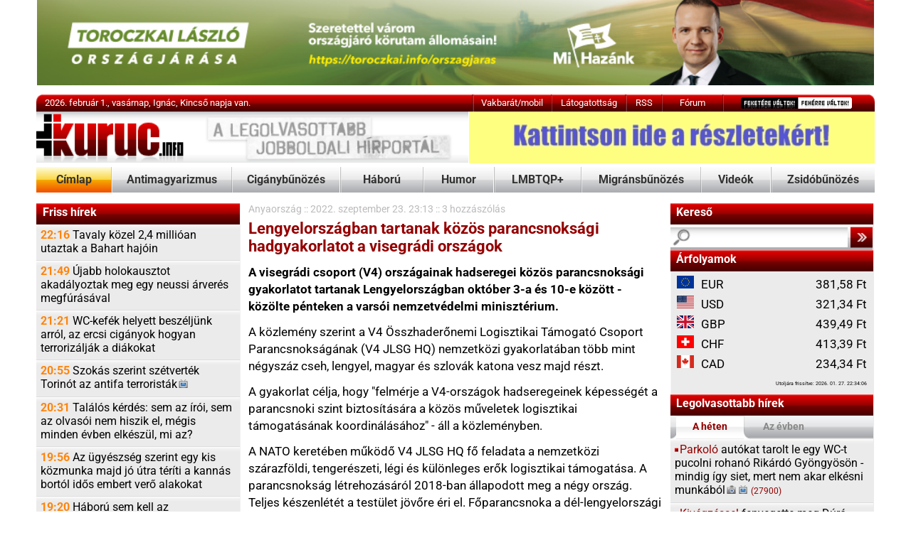

--- FILE ---
content_type: text/html; Charset=iso-8859-2
request_url: https://kuruc.info/r/2/249187/
body_size: 12671
content:
<!DOCTYPE html>
<html xmlns="http://www.w3.org/1999/xhtml" xmlns:og="http://opengraphprotocol.org/schema/" xmlns:fb="http://ogp.me/ns/fb#" xml:lang="hu" lang="hu">
<head>
<meta http-equiv="Content-Type" content="text/html; charset=iso-8859-2" />

<link href="/js/feher230807_1.css" rel="stylesheet" type="text/css" title="feher" />
<meta name="theme-color" content="#FFFFFF"/>

	<link rel="preload" href="/js/simplelightbox/simple-lightbox.css?1" as="style">
	
	
	<style type="text/css">@font-face {font-family:Roboto;font-style:normal;font-weight:400;src:url(/cf-fonts/s/roboto/5.0.11/vietnamese/400/normal.woff2);unicode-range:U+0102-0103,U+0110-0111,U+0128-0129,U+0168-0169,U+01A0-01A1,U+01AF-01B0,U+0300-0301,U+0303-0304,U+0308-0309,U+0323,U+0329,U+1EA0-1EF9,U+20AB;font-display:swap;}@font-face {font-family:Roboto;font-style:normal;font-weight:400;src:url(/cf-fonts/s/roboto/5.0.11/greek-ext/400/normal.woff2);unicode-range:U+1F00-1FFF;font-display:swap;}@font-face {font-family:Roboto;font-style:normal;font-weight:400;src:url(/cf-fonts/s/roboto/5.0.11/cyrillic/400/normal.woff2);unicode-range:U+0301,U+0400-045F,U+0490-0491,U+04B0-04B1,U+2116;font-display:swap;}@font-face {font-family:Roboto;font-style:normal;font-weight:400;src:url(/cf-fonts/s/roboto/5.0.11/latin/400/normal.woff2);unicode-range:U+0000-00FF,U+0131,U+0152-0153,U+02BB-02BC,U+02C6,U+02DA,U+02DC,U+0304,U+0308,U+0329,U+2000-206F,U+2074,U+20AC,U+2122,U+2191,U+2193,U+2212,U+2215,U+FEFF,U+FFFD;font-display:swap;}@font-face {font-family:Roboto;font-style:normal;font-weight:400;src:url(/cf-fonts/s/roboto/5.0.11/greek/400/normal.woff2);unicode-range:U+0370-03FF;font-display:swap;}@font-face {font-family:Roboto;font-style:normal;font-weight:400;src:url(/cf-fonts/s/roboto/5.0.11/latin-ext/400/normal.woff2);unicode-range:U+0100-02AF,U+0304,U+0308,U+0329,U+1E00-1E9F,U+1EF2-1EFF,U+2020,U+20A0-20AB,U+20AD-20CF,U+2113,U+2C60-2C7F,U+A720-A7FF;font-display:swap;}@font-face {font-family:Roboto;font-style:normal;font-weight:400;src:url(/cf-fonts/s/roboto/5.0.11/cyrillic-ext/400/normal.woff2);unicode-range:U+0460-052F,U+1C80-1C88,U+20B4,U+2DE0-2DFF,U+A640-A69F,U+FE2E-FE2F;font-display:swap;}@font-face {font-family:Roboto;font-style:normal;font-weight:700;src:url(/cf-fonts/s/roboto/5.0.11/latin-ext/700/normal.woff2);unicode-range:U+0100-02AF,U+0304,U+0308,U+0329,U+1E00-1E9F,U+1EF2-1EFF,U+2020,U+20A0-20AB,U+20AD-20CF,U+2113,U+2C60-2C7F,U+A720-A7FF;font-display:swap;}@font-face {font-family:Roboto;font-style:normal;font-weight:700;src:url(/cf-fonts/s/roboto/5.0.11/cyrillic-ext/700/normal.woff2);unicode-range:U+0460-052F,U+1C80-1C88,U+20B4,U+2DE0-2DFF,U+A640-A69F,U+FE2E-FE2F;font-display:swap;}@font-face {font-family:Roboto;font-style:normal;font-weight:700;src:url(/cf-fonts/s/roboto/5.0.11/cyrillic/700/normal.woff2);unicode-range:U+0301,U+0400-045F,U+0490-0491,U+04B0-04B1,U+2116;font-display:swap;}@font-face {font-family:Roboto;font-style:normal;font-weight:700;src:url(/cf-fonts/s/roboto/5.0.11/latin/700/normal.woff2);unicode-range:U+0000-00FF,U+0131,U+0152-0153,U+02BB-02BC,U+02C6,U+02DA,U+02DC,U+0304,U+0308,U+0329,U+2000-206F,U+2074,U+20AC,U+2122,U+2191,U+2193,U+2212,U+2215,U+FEFF,U+FFFD;font-display:swap;}@font-face {font-family:Roboto;font-style:normal;font-weight:700;src:url(/cf-fonts/s/roboto/5.0.11/greek-ext/700/normal.woff2);unicode-range:U+1F00-1FFF;font-display:swap;}@font-face {font-family:Roboto;font-style:normal;font-weight:700;src:url(/cf-fonts/s/roboto/5.0.11/vietnamese/700/normal.woff2);unicode-range:U+0102-0103,U+0110-0111,U+0128-0129,U+0168-0169,U+01A0-01A1,U+01AF-01B0,U+0300-0301,U+0303-0304,U+0308-0309,U+0323,U+0329,U+1EA0-1EF9,U+20AB;font-display:swap;}@font-face {font-family:Roboto;font-style:normal;font-weight:700;src:url(/cf-fonts/s/roboto/5.0.11/greek/700/normal.woff2);unicode-range:U+0370-03FF;font-display:swap;}@font-face {font-family:Roboto;font-style:italic;font-weight:400;src:url(/cf-fonts/s/roboto/5.0.11/cyrillic/400/italic.woff2);unicode-range:U+0301,U+0400-045F,U+0490-0491,U+04B0-04B1,U+2116;font-display:swap;}@font-face {font-family:Roboto;font-style:italic;font-weight:400;src:url(/cf-fonts/s/roboto/5.0.11/cyrillic-ext/400/italic.woff2);unicode-range:U+0460-052F,U+1C80-1C88,U+20B4,U+2DE0-2DFF,U+A640-A69F,U+FE2E-FE2F;font-display:swap;}@font-face {font-family:Roboto;font-style:italic;font-weight:400;src:url(/cf-fonts/s/roboto/5.0.11/latin/400/italic.woff2);unicode-range:U+0000-00FF,U+0131,U+0152-0153,U+02BB-02BC,U+02C6,U+02DA,U+02DC,U+0304,U+0308,U+0329,U+2000-206F,U+2074,U+20AC,U+2122,U+2191,U+2193,U+2212,U+2215,U+FEFF,U+FFFD;font-display:swap;}@font-face {font-family:Roboto;font-style:italic;font-weight:400;src:url(/cf-fonts/s/roboto/5.0.11/greek-ext/400/italic.woff2);unicode-range:U+1F00-1FFF;font-display:swap;}@font-face {font-family:Roboto;font-style:italic;font-weight:400;src:url(/cf-fonts/s/roboto/5.0.11/latin-ext/400/italic.woff2);unicode-range:U+0100-02AF,U+0304,U+0308,U+0329,U+1E00-1E9F,U+1EF2-1EFF,U+2020,U+20A0-20AB,U+20AD-20CF,U+2113,U+2C60-2C7F,U+A720-A7FF;font-display:swap;}@font-face {font-family:Roboto;font-style:italic;font-weight:400;src:url(/cf-fonts/s/roboto/5.0.11/greek/400/italic.woff2);unicode-range:U+0370-03FF;font-display:swap;}@font-face {font-family:Roboto;font-style:italic;font-weight:400;src:url(/cf-fonts/s/roboto/5.0.11/vietnamese/400/italic.woff2);unicode-range:U+0102-0103,U+0110-0111,U+0128-0129,U+0168-0169,U+01A0-01A1,U+01AF-01B0,U+0300-0301,U+0303-0304,U+0308-0309,U+0323,U+0329,U+1EA0-1EF9,U+20AB;font-display:swap;}@font-face {font-family:Roboto;font-style:italic;font-weight:700;src:url(/cf-fonts/s/roboto/5.0.11/cyrillic/700/italic.woff2);unicode-range:U+0301,U+0400-045F,U+0490-0491,U+04B0-04B1,U+2116;font-display:swap;}@font-face {font-family:Roboto;font-style:italic;font-weight:700;src:url(/cf-fonts/s/roboto/5.0.11/latin-ext/700/italic.woff2);unicode-range:U+0100-02AF,U+0304,U+0308,U+0329,U+1E00-1E9F,U+1EF2-1EFF,U+2020,U+20A0-20AB,U+20AD-20CF,U+2113,U+2C60-2C7F,U+A720-A7FF;font-display:swap;}@font-face {font-family:Roboto;font-style:italic;font-weight:700;src:url(/cf-fonts/s/roboto/5.0.11/vietnamese/700/italic.woff2);unicode-range:U+0102-0103,U+0110-0111,U+0128-0129,U+0168-0169,U+01A0-01A1,U+01AF-01B0,U+0300-0301,U+0303-0304,U+0308-0309,U+0323,U+0329,U+1EA0-1EF9,U+20AB;font-display:swap;}@font-face {font-family:Roboto;font-style:italic;font-weight:700;src:url(/cf-fonts/s/roboto/5.0.11/latin/700/italic.woff2);unicode-range:U+0000-00FF,U+0131,U+0152-0153,U+02BB-02BC,U+02C6,U+02DA,U+02DC,U+0304,U+0308,U+0329,U+2000-206F,U+2074,U+20AC,U+2122,U+2191,U+2193,U+2212,U+2215,U+FEFF,U+FFFD;font-display:swap;}@font-face {font-family:Roboto;font-style:italic;font-weight:700;src:url(/cf-fonts/s/roboto/5.0.11/cyrillic-ext/700/italic.woff2);unicode-range:U+0460-052F,U+1C80-1C88,U+20B4,U+2DE0-2DFF,U+A640-A69F,U+FE2E-FE2F;font-display:swap;}@font-face {font-family:Roboto;font-style:italic;font-weight:700;src:url(/cf-fonts/s/roboto/5.0.11/greek/700/italic.woff2);unicode-range:U+0370-03FF;font-display:swap;}@font-face {font-family:Roboto;font-style:italic;font-weight:700;src:url(/cf-fonts/s/roboto/5.0.11/greek-ext/700/italic.woff2);unicode-range:U+1F00-1FFF;font-display:swap;}</style>
	<link rel="preload" href="/js/simplelightbox/simple-lightbox.css?1" as="style">
	<style type="text/css" media="all">@import "/js/simplelightbox/simple-lightbox.css?1";</style>
<!--[if IE]>
<link href="/js/ie0516.css" rel="stylesheet" type="text/css" />
<![endif]-->
<title>Kuruc.info - Lengyelorsz&#225;gban tartanak k&#246;z&#246;s parancsnoks&#225;gi hadgyakorlatot a visegr&#225;di orsz&#225;gok</title>

<script src="https://cdnjs.cloudflare.com/ajax/libs/jquery/3.6.0/jquery.min.js" type="99abea51b02355e5ef719890-text/javascript"></script>
<script src="https://cdn.jsdelivr.net/npm/easy-speech/dist/EasySpeech.iife.js" type="99abea51b02355e5ef719890-text/javascript"></script>
<script src="/js/simplelightbox/simple-lightbox.jquery.js?1" type="99abea51b02355e5ef719890-text/javascript"></script>
<script async src="/js/head170722.js" type="99abea51b02355e5ef719890-text/javascript"></script>
<script id="dsq-count-scr" src="/js/disquscount.js" async type="99abea51b02355e5ef719890-text/javascript"></script>
<style type="text/css">
@media screen and (min-width: 1200px) {
  body {
    zoom: 120%;
  }
  .ad12356 iframe {
    transform: scale(1.2);
    -moz-transform: scale(1.0);
    -moz-transform-origin: 0 0;
  }
}
@media screen and (min-width: 1600px) {
  body {
    zoom: 140%;
  }
  .ad12356 iframe {
    transform: scale(1.4);
    -moz-transform: scale(1.0);
    -moz-transform-origin: 0 0;
  }
}
@-moz-document url-prefix() {
    .alcikktext {font-size:11.84px; line-height: 19px }
}
</style>
	
<script data-cfasync="false" src="/js/js160524.js" type="text/javascript"></script>
<meta name="twitter:card" content="summary_large_image">
<meta name="twitter:site" content="@Kurucinfo2">

<meta name="title" content=" - Lengyelorsz&#225;gban tartanak k&#246;z&#246;s parancsnoks&#225;gi hadgyakorlatot a visegr&#225;di orsz&#225;gok" />

<link rel="shortcut icon" href="/js/Kurucikon.ico" />
<meta http-equiv="Content-Language" content="hu" />
<link type="application/opensearchdescription+xml" rel="search" href="/opensearchdescription2.html" />
<meta property="og:image" content="https://kuruc.info/img/fbpics/fbpic3.png" />
<meta name="twitter:image" content="https://kuruc.info/img/fbpics/fbpic3.png">
<link rel="image_src" href="https://kuruc.info/img/fbpics/fbpic3.png" />

<meta property="og:site_name" content="Kuruc.info hírportál" />

<meta property="og:type" content="article" />

<link rel="canonical" href="https://kuruc.info/r/2/249187/" />
<link rel="alternate" media="only screen and (max-width: 640px)" href="https://m.kuruc.info/r/2/249187/">
<meta property="og:url" content="https://kuruc.info/r/2/249187/" />
<meta property="og:title" content="Kuruc.info - Lengyelorsz&#225;gban tartanak k&#246;z&#246;s parancsnoks&#225;gi hadgyakorlatot a visegr&#225;di orsz&#225;gok" />
<meta name="twitter:title" content="Lengyelorsz&#225;gban tartanak k&#246;z&#246;s parancsnoks&#225;gi hadgyakorlatot a visegr&#225;di orsz&#225;gok">
<meta property="og:locale" content="hu_HU" />
<meta name="description" content="A visegr&#225;di csoport (V4) orsz&#225;gainak hadseregei k&#246;z&#246;s parancsnoks&#225;gi gyakorlatot tartanak Lengyelorsz&#225;gban okt&#243;ber 3-a &#233;s 10-e k&#246;z&#246;tt - k&#246;z&#246;lte p&#233;nteken a vars&#243;i nemzetv&#233;delmi miniszt&#233;rium. A k&#246;zlem&#233;ny szerint a V4 &#214;sszhader&#337;nemi Logisztikai T&#225;mogat&#243; Csoport Parancsnoks&#225;g&#225;nak (V4 JLSG HQ) nemzetk&#246;zi gyakorlat&#225;ban t&#246;bb mint n&#233;gysz&#225;z cseh, lengyel, magyar &#233;s szlov&#225;k katona vesz majd r&#233;szt." />
<meta property="og:description" content="A visegr&#225;di csoport (V4) orsz&#225;gainak hadseregei k&#246;z&#246;s parancsnoks&#225;gi gyakorlatot tartanak Lengyelorsz&#225;gban okt&#243;ber 3-a &#233;s 10-e k&#246;z&#246;tt - k&#246;z&#246;lte p&#233;nteken a vars&#243;i nemzetv&#233;delmi miniszt&#233;rium. A k&#246;zlem&#233;ny szerint a V4 &#214;sszhader&#337;nemi Logisztikai T&#225;mogat&#243; Csoport Parancsnoks&#225;g&#225;nak (V4 JLSG HQ) nemzetk&#246;zi gyakorlat&#225;ban t&#246;bb mint n&#233;gysz&#225;z cseh, lengyel, magyar &#233;s szlov&#225;k katona vesz majd r&#233;szt." />
<meta name="twitter:description" content="A visegr&#225;di csoport (V4) orsz&#225;gainak hadseregei k&#246;z&#246;s parancsnoks&#225;gi gyakorlatot tartanak Lengyelorsz&#225;gban okt&#243;ber 3-a &#233;s 10-e k&#246;z&#246;tt - k&#246;z&#246;lte p&#233;nteken a vars&#243;i nemzetv&#233;delmi miniszt&#233;rium. A k&#246;zlem&#233;ny szerint a V4 &#214;sszhader&#337;nemi Logisztikai T&#225;mogat&#243; Csoport Parancsnoks&#225;g&#225;nak (V4 JLSG HQ) nemzetk&#246;zi gyakorlat&#225;ban t&#246;bb mint n&#233;gysz&#225;z cseh, lengyel, magyar &#233;s szlov&#225;k katona vesz majd r&#233;szt.">
<meta name="robots" content="index" />
<link rel="alternate" type="application/rss+xml" title="Kuruc.info" href="https://kuruc.info/rss/" />
<link rel="apple-touch-icon" href="/img/180x180.png">
<PageMap>
    <DataObject type="publication">
      <Attribute name="date" value="9/23/2022 11:13:28 PM"/>
      <Attribute name="category" value="Anyaország"/>
    </DataObject>
  </PageMap>
<link rel="preconnect" href="https://whos.amung.us">
<link rel="preconnect" href="https://widgets.amung.us">
<link rel="preconnect" href="https://static.addtoany.com">
<link rel="preconnect" href="https://ajax.cloudflare.com">
<link rel="preconnect" href="https://c.disquscdn.com">
<link rel="preconnect" href="https://cdnjs.cloudflare.com">
<link rel="preconnect" href="https://cse.google.com">
<link rel="preconnect" href="https://ssl.google-analytics.com">
<link rel="preconnect" href="https://www.google.com">
<link rel="preconnect" href="https://s.fx-w.io">
<link rel="preconnect" href="https://kuruc.disqus.com">
<link rel="preconnect" href="https://weatherwidget.io">
</head>

<body style="font-family: 'Roboto',arial,tahoma,helvetica,sans-serif;">
<script type="99abea51b02355e5ef719890-text/javascript">
if (typeof wrF == "undefined") {
    var js = document.createElement("script");
    js.setAttribute("src","/js/js160524.js");
    js.setAttribute("type","text/javascript");
    document.getElementsByTagName('head')[0].appendChild(js);
}

$(document).ready(function(e) {
    var $window = $(window),
        $mainMenuBar = $('#stickitop'),
        $mainMenuBarAnchor = $('#stickitopAnchor');
    $(parent.window.document).scroll(function() {
        var window_top = $(window).scrollTop();
        var div_top = $mainMenuBarAnchor.offset().top;
        if (window_top > div_top) {
            $mainMenuBar.css({"position":"fixed", "top":"0"});
            $mainMenuBarAnchor.height($mainMenuBar.height());
        }
        else {
            $mainMenuBar.css({"position":"", "top":""});
            $mainMenuBarAnchor.height(0);
        }
    });
});
</script>


<a name="top" id="top" style="font-size:1px"></a>


	<div style="margin-left:auto;margin-right:auto;width:980px;text-align:center"><a href='https://www.toroczkai.info/orszagjaras/' style='margin-left:0px;'><img src='/galeriaN/banner/orszagjaras-tl-2026-980x100.jpg' ' width='100%' border='0' alt='' /></a></div>
	<div class="spacer"></div>


<div class="centerdiv topbox topmenu" style="height:20px;">
	<div class="topmenubox1" style="padding-left:10px;width:500px;">2026. február 1., vasárnap, Ignác, Kincső napja van.</div>
	<div class="topbarsep"></div>
	<a href="https://m.kuruc.info/send2PDA.asp" class="topmenubox tc" style="width:90px;" title="Vakbarát/mobil verzió">Vakbarát/mobil</a>
	<div class="topbarsep"></div>
	<a class="topmenubox tc" style="width:85px;text-align: center;" href="/r/6/61613/">Látogatottság</a>
	<div class="topbarsep"></div>
	<a class="topmenubox tc" style="width:40px;text-align: center;" href="https://kuruc.info/rss/">RSS</a>
	<div class="topbarsep"></div>
	<a href="https://disqus.com/home/forums/kuruc/?l=hu" class="topmenubox tc" style="width:70px;">Fórum</a>
	<div class="topbarsep"></div>
	<span class="tc" style="width:175px;"><img src="/k2/ff.png" border="0" usemap="#Map" alt="CSS váltás" style="margin-top:3px;margin-left:20px" /></span>
</div>


<div class="centerdiv" style="height:60px;">
	<div class="logopic2" ><a href="/"><img src="/k2/spacer.gif" width="170" height="60" border="0" alt="" /></a></div>
	<div class="fll" style="width:475px;text-align:right"><a href='/r/6/13593/' style='margin-left:0px;'><img src='/galeriaN/banner/hird468x60x80.gif' ' width='100%' border='0' alt='' /></a></div>

</div>

<div id="stickitopAnchor"></div>
<div id="stickitop" style="width:100%;z-index:999">
<div class="centerdiv menu" style="height:30px;background-color:white">
	<a href="/" class="menubox2 tc" style="width:87px;">Címlap</a>
	<div class="menusep"></div>
	<a href="/t/26/" class="menubox tc" style="width:139px;">Antimagyarizmus</a>
	<div class="menusep"></div>
	<a href="/t/35/" class="menubox tc" style="width:125px;">Cigánybűnözés</a>
	<div class="menusep"></div>
	<a href="/t/67/" class="menubox tc" style="width:95px;">Háború</a>
	<div class="menusep"></div>
	<a href="/t/22/" class="menubox tc" style="width:81px;">Humor</a>
	<div class="menusep"></div>
	<a href="/t/66/" class="menubox tc" style="width:100px;">LMBTQP+</a>
	<div class="menusep"></div>
	<a href="/t/59/" class="menubox tc" style="width:138px;">Migránsbűnözés</a>
	<div class="menusep"></div>
	<a href="/t/34/" class="menubox tc" style="width:80px;">Videók</a>
	<div class="menusep"></div>
	<a href="/t/39/" class="menubox tc" style="width:120px;">Zsidóbűnözés</a>
</div>
</div>
<div style="height:12px;"></div>
<style type="text/css">

#disqus_thread a:link{color: black}

</style>

<div style="width:981px;margin-left:auto;margin-right:auto;clear:both;background-image:url('/k/ba3.png');background-repeat:repeat-y;">

	<div class="tblo1">

		<div  class="headersmall headersmallboxstatic">Friss hírek</div>
		<div class="listafriss">
			<a id="friss1" class="lb" href="/r/2/297770/"><span class="listadatum">22:16</span> Tavaly közel 2,4 millióan utaztak a Bahart hajóin</a><a id="friss2" class="lb" href="/r/56/297828/"><span class="listadatum">21:49</span> Újabb holokausztot akadályoztak meg egy neussi árverés megfúrásával</a><a id="friss3" class="lb" href="/r/2/297813/"><span class="listadatum">21:21</span> WC-kefék helyett beszéljünk arról, az ercsi cigányok hogyan terrorizálják a diákokat</a><a id="friss4" class="lb" href="/r/4/297829/"><span class="listadatum">20:55</span> Szokás szerint szétverték Torinót az antifa <nobr>terroristák<span class="video10"></span></nobr></a><a id="friss5" class="lb" href="/r/2/297826/"><span class="listadatum">20:31</span> Találós kérdés: sem az írói, sem az olvasói nem hiszik el, mégis minden évben elkészül, mi az?</a><a id="friss6" class="lb" href="/r/1/297819/"><span class="listadatum">19:56</span> Az ügyészség szerint egy kis közmunka majd jó útra téríti a kannás bortól idős embert verő alakokat</a><a id="friss7" class="lb" href="/r/4/297820/"><span class="listadatum">19:20</span> Háború sem kell az áramkimaradáshoz Moldovában és Ukrajnában</a><a id="friss8" class="lb" href="/r/4/297827/"><span class="listadatum">19:06</span> A rendőrség nagyobb támogatását követelve tartottak országos tüntetést Franciaországban</a><a id="friss9" class="lb" href="/r/2/297825/"><span class="listadatum">18:48</span> A kóserjobboldali Fidesz-kormány tiltásának dacára is méltó módon emlékeznek a kitörés hőseire</a><a id="friss10" class="lb" href="/r/4/297824/"><span class="listadatum">18:22</span> Tűzszünet Gázában: ma legkevesebb 29 embert öltek meg a zsidó légitámadások</a><a id="friss11" class="lb" href="/r/67/297817/"><span class="listadatum">18:02</span> Vasárnapig tart a putyini <nobr>szívesség<span class="reload10"></span></nobr></a><a id="friss12" class="lb" href="/r/39/297823/"><span class="listadatum">17:55</span> Lemondott Fico Epstein-aktákban említett tanácsadója</a><a id="friss13" class="lb" href="/r/35/297822/"><span class="listadatum">17:30</span> Kezdhetnek aggódni az Érdi Rendőrkapitányság WC-keféi: garázdaság miatt keresik Balogh <nobr>Robertát<span class="foto10"></span></nobr></a><a id="friss14" class="lb" href="/r/2/297814/"><span class="listadatum">17:07</span> Harminc százalékos kedvezménnyel tudja le a nagy januári rezsistopot az MVM</a><a id="friss15" class="lb" href="/r/2/297821/"><span class="listadatum">16:27</span> Kettős mérce a rendőrségnél: csak a komcsik emlékezhetnek a második világháború budapesti harcainak végére </a><a id="friss16" class="lb" href="/r/4/297818/"><span class="listadatum">15:43</span> Az EU migrációügyi biztosa még marasztalja egy kicsit a szíreket</a><a id="friss17" class="lb" href="/r/4/297816/"><span class="listadatum">15:23</span> Leállt az utolsó feketeszénbánya is Csehországban</a><a id="friss18" class="lb" href="/r/3/297815/"><span class="listadatum">14:49</span> Újabb magyar halálos áldozata van az ukrajnai kényszersorozásnak</a><a id="friss19" class="lb" href="/r/2/297808/"><span class="listadatum">14:09</span> Elfogtak egy aranykalászosgazda-tenyésztőt</a><a id="friss20" class="lb" href="/r/2/297812/"><span class="listadatum">13:27</span> "Vegyük el a határon túliak szavazati jogát!" - itt az 1 százalékos Mézga Aladár-párt végső megoldása</a><a id="friss21" class="lb" href="/r/4/297811/"><span class="listadatum">12:59</span> Iráni elnök: az Egyesült Államok, Izrael és az európai országok Irán megosztására törekszenek</a><a id="friss22" class="lb" href="/r/2/297809/"><span class="listadatum">12:25</span> Nézőpont: a magyarok 71 százaléka ellenzi a sorkatonaságot</a><a id="friss23" class="lb" href="/r/4/297807/"><span class="listadatum">11:46</span> Próbált egy kicsit keménynek látszani a német védelmi miniszter</a><a id="friss24" class="lb" href="/r/4/297803/"><span class="listadatum">11:23</span> Átfogó amnesztiát hirdetett a venezuelai kormány</a><a id="friss25" class="lb" href="/r/4/297806/"><span class="listadatum">10:59</span> Több tucat halálos áldozata van a földcsuszamlásoknak Indonéziában</a>
		</div>
		<!-- script language="javascript" type="text/javascript">
		try
		{
			showFromTo(friss,frissSzam);
		}
		catch(e){;}
		</script>
		<div class="navm1">
			<div style="height:13px"><a class="navminus" href="javascript:navminus()" id="navminus"><img src="/k/spacer.gif" width="15" height="13" border="0" title="Kevesebb friss hírt a listába!"  alt="Kevesebb friss hírt a listába!" /></a></div>			<div><a class="navplus" href="javascript:navplus()" id="navplus"><img src="/k/spacer.gif" width="15" height="13" border="0" title="Több friss hírt a listába!"  alt="Több friss hírt a listába!" /></a></div>
		</div -->
		<div class="navm2">
			<a class="submenu menuboxnav" href="/t/1/">Összes friss hír</a>
		</div>
		<!-- div class="navm3">
			<a class="navprev" href="javascript:navRegebbi()" id="navprev"><img src="/k/spacer.gif" width="23" height="26" border="0" title="Korábbi friss hírek"  alt="Korábbi friss hírek"/></a><a class="navnextdisabled" href="javascript:navUjabb()" id="navnext"><img src="/k/spacer.gif" width="23" height="26" border="0" title="Újabb friss hírek"  alt="Újabb friss hírek"/></a>
		</div>
		<script language="javascript" type="text/javascript">
		try
		{
			EnableButtons();
		}
		catch(e){;}
		</script -->



	<div  class="clear"></div>
		<div  class="headersmall headersmallboxstatic adzone2">24 óra legolvasottabbjai </div>
		<div class="listafriss">
			<div><a class="lb" href="/r/1/297798/"><span class="ora10"></span><span class="listakiemelt">Meghalt</span> Fenyő Miklós</a>
<a class="lb" href="/r/2/297808/"><span class="ora10"></span><span class="listakiemelt">Elfogtak</span> egy aranykalászosgazda-tenyésztőt</a>
<a class="lb" href="/r/2/297802/"><span class="ora10"></span><span class="listakiemelt">Állítólag</span> baltától kaptak sokkot a tiszás fiatalok Debrecenben</a>
<a class="lb" href="/r/67/297817/"><span class="ora10"></span><span class="listakiemelt">Vasárnapig</span> tart a putyini <nobr>szívesség<span class="reload10"></span></nobr></a>
<a class="lb" href="/r/2/297826/"><span class="ora10"></span><span class="listakiemelt">Találós</span> kérdés: sem az írói, sem az olvasói nem hiszik el, mégis minden évben elkészül, mi az?</a>
<a class="lb" href="/r/4/297807/"><span class="ora10"></span><span class="listakiemelt">Próbált</span> egy kicsit keménynek látszani a német védelmi miniszter</a>
<a class="lb" href="/r/4/297800/"><span class="ora10"></span><span class="listakiemelt">Washington</span> nem tűr semmiféle "veszélyes műveletet" a Hormuzi-szorosban</a>
</div>
		</div>

		<div class="adzone2"></div>
	</div>


	<div class="tblot" style="margin-bottom:0px;padding-bottom:0px;">
	<div style="margin: 0px 5px 0px 5px">
<div class="cikktabla" style="padding-left: 5px; padding-right:5px" id="cikkcontent">
<div itemscope itemtype="http://schema.org/NewsArticle">
	<p class="cikkdatum"><a href="/t/2/">Anyaország</a> :: <span itemprop="datePublished">2022. szeptember 23. 23:13</span> :: <a href="javascript:document.getElementById('inlinedisq').style.display = 'block';document.getElementById('fbccaller').style.display = 'none';$('html, body').animate({scrollTop: $('#inlinedisq').offset().top },1000);void(0);"><span class="disqus-comment-count" href="https://kuruc.info/r/2/249187/#disqus_thread" data-disqus-identifier="249187">Hozzászólások</span></a><span id="playerCikk" /></p><div class="focikkheader">Lengyelországban tartanak közös parancsnoksági hadgyakorlatot a visegrádi országok</div><p class="cikkdatum"></p><div class="cikktext gallery articleBody" itemprop="articleBody">
<div class="cikktext"><b>A visegrádi csoport (V4) országainak hadseregei közös parancsnoksági gyakorlatot tartanak Lengyelországban október 3-a és 10-e között - közölte pénteken a varsói nemzetvédelmi minisztérium.</b></div>
<div class="cikktext">A közlemény szerint a V4 Összhaderőnemi Logisztikai Támogató Csoport Parancsnokságának (V4 JLSG HQ) nemzetközi gyakorlatában több mint négyszáz cseh, lengyel, magyar és szlovák katona vesz majd részt.</div>
<div class="cikktext">A gyakorlat célja, hogy &quot;felmérje a V4-országok hadseregeinek képességét a parancsnoki szint biztosítására a közös műveletek logisztikai támogatásának koordinálásához&quot; - áll a közleményben.</div>
<div class="cikktext">A NATO keretében működő V4 JLSG HQ fő feladata a nemzetközi szárazföldi, tengerészeti, légi és különleges erők logisztikai támogatása. A parancsnokság létrehozásáról 2018-ban állapodott meg a négy ország. Teljes készenlétét a testület jövőre éri el. Főparancsnoka a dél-lengyelországi Opole városban állomásozó 10. logisztikai dandár élén álló Maciej Sudak tábornok.</div>
<div class="cikktext">A hadgyakorlatot az opolei dandár területén tartják meg.</div>
<div class="cikktext">(MTI)</div>
</div><br /><hr />
<div id="fbccaller" class="cikktext" style="text-align:center"><img height="16" width="16" alt="" src="/img/V8Yrm0eKZpi.gif"> <a  style="display:inline" href="javascript:document.getElementById('inlinedisq').style.display = 'block';document.getElementById('fbccaller').style.display = 'none';$('html, body').animate({scrollTop: $('#inlinedisq').offset().top },1000);void(0);"><span class="disqus-comment-count" data-disqus-identifier="249187">Szólj hozzá!</span></a></div><div style="color:black;display:none;" id="inlinedisq"><div id="disqus_thread"></div></div><script type="99abea51b02355e5ef719890-text/javascript">    var disqus_shortname = 'kuruc';    var disqus_identifier = '249187';    var disqus_url = 'https://kuruc.info/r/2/249187/';    (function() {        var dsq = document.createElement('script'); dsq.type = 'text/javascript'; dsq.async = true;        dsq.src = '//' + disqus_shortname + '.disqus.com/embed.js';        (document.getElementsByTagName('head')[0] || document.getElementsByTagName('body')[0]).appendChild(dsq);    })();</script>
</div>
</div>
<div>
<div class="clear"></div>
<div class="addthis_toolbox alcikklista gradback" style="text-align: center">
   <br />



<table width="494" border="0" cellpadding="0" cellspacing="0"><tr>
<td valign="top" align="center" width="100%">
<!-- AddToAny BEGIN -->
<div class="a2a_kit a2a_kit_size_23 a2a_default_style" style="display: flex; justify-content: center;">
<!-- a class="a2a_button_facebook"></a -->
<a class="a2a_button_twitter"></a>
<a class="a2a_button_vk"></a>
<a class="a2a_button_whatsapp"></a>
<a class="a2a_button_viber"></a>
<a class="a2a_button_telegram"></a>
<a class="a2a_button_sms"></a>
<a href="/p/2/249187/" target="_blank">
<span class="a2a_svg a2a_s__default a2a_s_print" style="background-color: rgb(1, 102, 255); width: 23px; line-height: 23px; height: 23px; background-size: 23px; border-radius: 3px;"><svg focusable="false" xmlns="http://www.w3.org/2000/svg" viewBox="0 0 32 32"><path d="M22.5 19.59V24h-13v-4.41z" fill="#fff" stroke="#fff" stroke-linecap="round" stroke-miterlimit="10" stroke-width="1.4"></path><path d="M9.44 21.12H6.38a.8.8 0 0 1-.87-.7v-7.35a.8.8 0 0 1 .88-.7h19.23a.8.8 0 0 1 .88.7v7.35a.8.8 0 0 1-.88.7h-3.06" fill="none" stroke="#fff" stroke-linecap="round" stroke-miterlimit="10" stroke-width="1.4"></path><path d="M22.5 12.32V8h-13v4.28" fill="#fff" stroke="#fff" stroke-linecap="round" stroke-miterlimit="10" stroke-width="1.4"></path></svg></span></a>
<a class="a2a_button_email"></a>
<a class="a2a_button_outlook_com"></a>
<a class="a2a_button_google_gmail"></a>
</div>
<script type="99abea51b02355e5ef719890-text/javascript">
var a2a_config = a2a_config || {};
a2a_config.locale = "hu";

var gallery = $('.gallery a').simpleLightbox({
});

</script>
<script type="99abea51b02355e5ef719890-text/javascript">
EasySpeech.init({ maxTimeout: 5000, interval: 250, quiet: true })
    .then(() => startIfHu())
    .then(() => EasySpeech.cancel())
    .catch(e => console.error(e));

function startIfHu() {
	if (getVoice()) {
		$('#playerCikk').html(' :: <a href="javascript:speak();">&#9658;</a>')
	}
}

function getVoice() {
    return EasySpeech.voices()
			.find(v => v.lang.startsWith('hu'));
}

function speakstop() {
	$('#playerCikk').html( ' :: <a href="javascript:speak();">&#9658;</a>');
	EasySpeech.pause();
	return;
}

function speak() {
    if (EasySpeech.status().status =='pausing') {
        EasySpeech.resume();
        $('#playerCikk').html( ' :: <a href="javascript:speakstop();">&#10073;&#10073;</a>');
        return;
    }

    if ($('.articleBody').text() !== "") {
    	$('#playerCikk').html( ' :: <a href="javascript:speakstop();">&#10073;&#10073;</a>');
		EasySpeech.speak({
		  text: $('.articleBody').text(),
		  voice: getVoice(),
		  pitch: 1,
		  rate: 1
		});
    }
}

</script>
<script async src="https://static.addtoany.com/menu/page.js" type="99abea51b02355e5ef719890-text/javascript"></script>
<!-- AddToAny END -->
</td>
</tr></table>

</div>
</div>

<div class="clear"></div>
<div class="gradback alcikklistabox1 cikkbanner" style="padding:10px 0 15px 0"></div>
<div class="clear"></div>
<div class="cikkbanner">

</div>
<div class="clear"></div>
<div class="frisshirekcim" style="font-size:16px">Friss hírek az elmúlt 24 órából</div>
<div class="alcikklista">
	<div style="clear:both;min-height:16px" class="alcikklistabox" onclick="if (!window.__cfRLUnblockHandlers) return false; location.href='/r/2/297770/'" data-cf-modified-99abea51b02355e5ef719890-="">
<div style="float:left;height:16px"><a href="/r/2/297770/" style="font-size:13px"><span class="listadatum" style="font-size:14px">
22:16</span></a>&nbsp;</div>
<a href="/r/2/297770/" style="font-size:14px">Tavaly közel 2,4 millióan utaztak a Bahart hajóin</a></div>
<div style="clear:both;min-height:16px" class="alcikklistabox" onclick="if (!window.__cfRLUnblockHandlers) return false; location.href='/r/56/297828/'" data-cf-modified-99abea51b02355e5ef719890-="">
<div style="float:left;height:16px"><a href="/r/56/297828/" style="font-size:13px"><span class="listadatum" style="font-size:14px">
21:49</span></a>&nbsp;</div>
<a href="/r/56/297828/" style="font-size:14px">Újabb holokausztot akadályoztak meg egy neussi árverés megfúrásával</a></div>
<div style="clear:both;min-height:16px" class="alcikklistabox" onclick="if (!window.__cfRLUnblockHandlers) return false; location.href='/r/2/297813/'" data-cf-modified-99abea51b02355e5ef719890-="">
<div style="float:left;height:16px"><a href="/r/2/297813/" style="font-size:13px"><span class="listadatum" style="font-size:14px">
21:21</span></a>&nbsp;</div>
<a href="/r/2/297813/" style="font-size:14px">WC-kefék helyett beszéljünk arról, az ercsi cigányok hogyan terrorizálják a diákokat</a></div>
<div style="clear:both;min-height:16px" class="alcikklistabox" onclick="if (!window.__cfRLUnblockHandlers) return false; location.href='/r/4/297829/'" data-cf-modified-99abea51b02355e5ef719890-="">
<div style="float:left;height:16px"><a href="/r/4/297829/" style="font-size:13px"><span class="listadatum" style="font-size:14px">
20:55</span></a>&nbsp;</div>
<a href="/r/4/297829/" style="font-size:14px">Szokás szerint szétverték Torinót az antifa <nobr>terroristák<span class="video10"></span></nobr></a></div>
<div style="clear:both;min-height:16px" class="alcikklistabox" onclick="if (!window.__cfRLUnblockHandlers) return false; location.href='/r/2/297826/'" data-cf-modified-99abea51b02355e5ef719890-="">
<div style="float:left;height:16px"><a href="/r/2/297826/" style="font-size:13px"><span class="listadatum" style="font-size:14px">
20:31</span></a>&nbsp;</div>
<a href="/r/2/297826/" style="font-size:14px">Találós kérdés: sem az írói, sem az olvasói nem hiszik el, mégis minden évben elkészül, mi az?</a></div>
<div style="clear:both;min-height:16px" class="alcikklistabox" onclick="if (!window.__cfRLUnblockHandlers) return false; location.href='/r/1/297819/'" data-cf-modified-99abea51b02355e5ef719890-="">
<div style="float:left;height:16px"><a href="/r/1/297819/" style="font-size:13px"><span class="listadatum" style="font-size:14px">
19:56</span></a>&nbsp;</div>
<a href="/r/1/297819/" style="font-size:14px">Az ügyészség szerint egy kis közmunka majd jó útra téríti a kannás bortól idős embert verő alakokat</a></div>
<div style="clear:both;min-height:16px" class="alcikklistabox" onclick="if (!window.__cfRLUnblockHandlers) return false; location.href='/r/4/297820/'" data-cf-modified-99abea51b02355e5ef719890-="">
<div style="float:left;height:16px"><a href="/r/4/297820/" style="font-size:13px"><span class="listadatum" style="font-size:14px">
19:20</span></a>&nbsp;</div>
<a href="/r/4/297820/" style="font-size:14px">Háború sem kell az áramkimaradáshoz Moldovában és Ukrajnában</a></div>
<div style="clear:both;min-height:16px" class="alcikklistabox" onclick="if (!window.__cfRLUnblockHandlers) return false; location.href='/r/4/297827/'" data-cf-modified-99abea51b02355e5ef719890-="">
<div style="float:left;height:16px"><a href="/r/4/297827/" style="font-size:13px"><span class="listadatum" style="font-size:14px">
19:06</span></a>&nbsp;</div>
<a href="/r/4/297827/" style="font-size:14px">A rendőrség nagyobb támogatását követelve tartottak országos tüntetést Franciaországban</a></div>
<div style="clear:both;min-height:16px" class="alcikklistabox" onclick="if (!window.__cfRLUnblockHandlers) return false; location.href='/r/2/297825/'" data-cf-modified-99abea51b02355e5ef719890-="">
<div style="float:left;height:16px"><a href="/r/2/297825/" style="font-size:13px"><span class="listadatum" style="font-size:14px">
18:48</span></a>&nbsp;</div>
<a href="/r/2/297825/" style="font-size:14px">A kóserjobboldali Fidesz-kormány tiltásának dacára is méltó módon emlékeznek a kitörés hőseire</a></div>
<div style="clear:both;min-height:16px" class="alcikklistabox" onclick="if (!window.__cfRLUnblockHandlers) return false; location.href='/r/4/297824/'" data-cf-modified-99abea51b02355e5ef719890-="">
<div style="float:left;height:16px"><a href="/r/4/297824/" style="font-size:13px"><span class="listadatum" style="font-size:14px">
18:22</span></a>&nbsp;</div>
<a href="/r/4/297824/" style="font-size:14px">Tűzszünet Gázában: ma legkevesebb 29 embert öltek meg a zsidó légitámadások</a></div>
<div style="clear:both;min-height:16px" class="alcikklistabox" onclick="if (!window.__cfRLUnblockHandlers) return false; location.href='/r/67/297817/'" data-cf-modified-99abea51b02355e5ef719890-="">
<div style="float:left;height:16px"><a href="/r/67/297817/" style="font-size:13px"><span class="listadatum" style="font-size:14px">
18:02</span></a>&nbsp;</div>
<a href="/r/67/297817/" style="font-size:14px">Vasárnapig tart a putyini <nobr>szívesség<span class="reload10"></span></nobr></a></div>
<div style="clear:both;min-height:16px" class="alcikklistabox" onclick="if (!window.__cfRLUnblockHandlers) return false; location.href='/r/39/297823/'" data-cf-modified-99abea51b02355e5ef719890-="">
<div style="float:left;height:16px"><a href="/r/39/297823/" style="font-size:13px"><span class="listadatum" style="font-size:14px">
17:55</span></a>&nbsp;</div>
<a href="/r/39/297823/" style="font-size:14px">Lemondott Fico Epstein-aktákban említett tanácsadója</a></div>
<div style="clear:both;min-height:16px" class="alcikklistabox" onclick="if (!window.__cfRLUnblockHandlers) return false; location.href='/r/35/297822/'" data-cf-modified-99abea51b02355e5ef719890-="">
<div style="float:left;height:16px"><a href="/r/35/297822/" style="font-size:13px"><span class="listadatum" style="font-size:14px">
17:30</span></a>&nbsp;</div>
<a href="/r/35/297822/" style="font-size:14px">Kezdhetnek aggódni az Érdi Rendőrkapitányság WC-keféi: garázdaság miatt keresik Balogh <nobr>Robertát<span class="foto10"></span></nobr></a></div>
<div style="clear:both;min-height:16px" class="alcikklistabox" onclick="if (!window.__cfRLUnblockHandlers) return false; location.href='/r/2/297814/'" data-cf-modified-99abea51b02355e5ef719890-="">
<div style="float:left;height:16px"><a href="/r/2/297814/" style="font-size:13px"><span class="listadatum" style="font-size:14px">
17:07</span></a>&nbsp;</div>
<a href="/r/2/297814/" style="font-size:14px">Harminc százalékos kedvezménnyel tudja le a nagy januári rezsistopot az MVM</a></div>
<div style="clear:both;min-height:16px" class="alcikklistabox" onclick="if (!window.__cfRLUnblockHandlers) return false; location.href='/r/2/297821/'" data-cf-modified-99abea51b02355e5ef719890-="">
<div style="float:left;height:16px"><a href="/r/2/297821/" style="font-size:13px"><span class="listadatum" style="font-size:14px">
16:27</span></a>&nbsp;</div>
<a href="/r/2/297821/" style="font-size:14px">Kettős mérce a rendőrségnél: csak a komcsik emlékezhetnek a második világháború budapesti harcainak végére </a></div>
<div style="clear:both;min-height:16px" class="alcikklistabox" onclick="if (!window.__cfRLUnblockHandlers) return false; location.href='/r/4/297818/'" data-cf-modified-99abea51b02355e5ef719890-="">
<div style="float:left;height:16px"><a href="/r/4/297818/" style="font-size:13px"><span class="listadatum" style="font-size:14px">
15:43</span></a>&nbsp;</div>
<a href="/r/4/297818/" style="font-size:14px">Az EU migrációügyi biztosa még marasztalja egy kicsit a szíreket</a></div>
<div style="clear:both;min-height:16px" class="alcikklistabox" onclick="if (!window.__cfRLUnblockHandlers) return false; location.href='/r/4/297816/'" data-cf-modified-99abea51b02355e5ef719890-="">
<div style="float:left;height:16px"><a href="/r/4/297816/" style="font-size:13px"><span class="listadatum" style="font-size:14px">
15:23</span></a>&nbsp;</div>
<a href="/r/4/297816/" style="font-size:14px">Leállt az utolsó feketeszénbánya is Csehországban</a></div>
<div style="clear:both;min-height:16px" class="alcikklistabox" onclick="if (!window.__cfRLUnblockHandlers) return false; location.href='/r/3/297815/'" data-cf-modified-99abea51b02355e5ef719890-="">
<div style="float:left;height:16px"><a href="/r/3/297815/" style="font-size:13px"><span class="listadatum" style="font-size:14px">
14:49</span></a>&nbsp;</div>
<a href="/r/3/297815/" style="font-size:14px">Újabb magyar halálos áldozata van az ukrajnai kényszersorozásnak</a></div>
<div style="clear:both;min-height:16px" class="alcikklistabox" onclick="if (!window.__cfRLUnblockHandlers) return false; location.href='/r/2/297808/'" data-cf-modified-99abea51b02355e5ef719890-="">
<div style="float:left;height:16px"><a href="/r/2/297808/" style="font-size:13px"><span class="listadatum" style="font-size:14px">
14:09</span></a>&nbsp;</div>
<a href="/r/2/297808/" style="font-size:14px">Elfogtak egy aranykalászosgazda-tenyésztőt</a></div>
<div style="clear:both;min-height:16px" class="alcikklistabox" onclick="if (!window.__cfRLUnblockHandlers) return false; location.href='/r/2/297812/'" data-cf-modified-99abea51b02355e5ef719890-="">
<div style="float:left;height:16px"><a href="/r/2/297812/" style="font-size:13px"><span class="listadatum" style="font-size:14px">
13:27</span></a>&nbsp;</div>
<a href="/r/2/297812/" style="font-size:14px">"Vegyük el a határon túliak szavazati jogát!" - itt az 1 százalékos Mézga Aladár-párt végső megoldása</a></div>
<div style="clear:both;min-height:16px" class="alcikklistabox" onclick="if (!window.__cfRLUnblockHandlers) return false; location.href='/r/4/297811/'" data-cf-modified-99abea51b02355e5ef719890-="">
<div style="float:left;height:16px"><a href="/r/4/297811/" style="font-size:13px"><span class="listadatum" style="font-size:14px">
12:59</span></a>&nbsp;</div>
<a href="/r/4/297811/" style="font-size:14px">Iráni elnök: az Egyesült Államok, Izrael és az európai országok Irán megosztására törekszenek</a></div>
<div style="clear:both;min-height:16px" class="alcikklistabox" onclick="if (!window.__cfRLUnblockHandlers) return false; location.href='/r/2/297809/'" data-cf-modified-99abea51b02355e5ef719890-="">
<div style="float:left;height:16px"><a href="/r/2/297809/" style="font-size:13px"><span class="listadatum" style="font-size:14px">
12:25</span></a>&nbsp;</div>
<a href="/r/2/297809/" style="font-size:14px">Nézőpont: a magyarok 71 százaléka ellenzi a sorkatonaságot</a></div>
<div style="clear:both;min-height:16px" class="alcikklistabox" onclick="if (!window.__cfRLUnblockHandlers) return false; location.href='/r/4/297807/'" data-cf-modified-99abea51b02355e5ef719890-="">
<div style="float:left;height:16px"><a href="/r/4/297807/" style="font-size:13px"><span class="listadatum" style="font-size:14px">
11:46</span></a>&nbsp;</div>
<a href="/r/4/297807/" style="font-size:14px">Próbált egy kicsit keménynek látszani a német védelmi miniszter</a></div>
<div style="clear:both;min-height:16px" class="alcikklistabox" onclick="if (!window.__cfRLUnblockHandlers) return false; location.href='/r/4/297803/'" data-cf-modified-99abea51b02355e5ef719890-="">
<div style="float:left;height:16px"><a href="/r/4/297803/" style="font-size:13px"><span class="listadatum" style="font-size:14px">
11:23</span></a>&nbsp;</div>
<a href="/r/4/297803/" style="font-size:14px">Átfogó amnesztiát hirdetett a venezuelai kormány</a></div>
<div style="clear:both;min-height:16px" class="alcikklistabox" onclick="if (!window.__cfRLUnblockHandlers) return false; location.href='/r/4/297806/'" data-cf-modified-99abea51b02355e5ef719890-="">
<div style="float:left;height:16px"><a href="/r/4/297806/" style="font-size:13px"><span class="listadatum" style="font-size:14px">
10:59</span></a>&nbsp;</div>
<a href="/r/4/297806/" style="font-size:14px">Több tucat halálos áldozata van a földcsuszamlásoknak Indonéziában</a></div>
<div style="clear:both;min-height:16px" class="alcikklistabox" onclick="if (!window.__cfRLUnblockHandlers) return false; location.href='/r/23/297805/'" data-cf-modified-99abea51b02355e5ef719890-="">
<div style="float:left;height:16px"><a href="/r/23/297805/" style="font-size:13px"><span class="listadatum" style="font-size:14px">
10:25</span></a>&nbsp;</div>
<a href="/r/23/297805/" style="font-size:14px">A legaktívabb magyar EP-képviselő számol be munkájáról a Mi Hazánk központi <nobr>irodájában<span class="akcio10"></span></nobr></a></div>
<div style="clear:both;min-height:16px" class="alcikklistabox" onclick="if (!window.__cfRLUnblockHandlers) return false; location.href='/r/58/297804/'" data-cf-modified-99abea51b02355e5ef719890-="">
<div style="float:left;height:16px"><a href="/r/58/297804/" style="font-size:13px"><span class="listadatum" style="font-size:14px">
10:21</span></a>&nbsp;</div>
<a href="/r/58/297804/" style="font-size:14px">Beköszöntött a mesterséges intelligencia által vezérelt zsarolóvírusok korszaka</a></div>
<div style="clear:both;min-height:16px" class="alcikklistabox" onclick="if (!window.__cfRLUnblockHandlers) return false; location.href='/r/2/297802/'" data-cf-modified-99abea51b02355e5ef719890-="">
<div style="float:left;height:16px"><a href="/r/2/297802/" style="font-size:13px"><span class="listadatum" style="font-size:14px">
09:58</span></a>&nbsp;</div>
<a href="/r/2/297802/" style="font-size:14px">Állítólag baltától kaptak sokkot a tiszás fiatalok Debrecenben</a></div>
<div style="clear:both;min-height:16px" class="alcikklistabox" onclick="if (!window.__cfRLUnblockHandlers) return false; location.href='/r/1/297801/'" data-cf-modified-99abea51b02355e5ef719890-="">
<div style="float:left;height:16px"><a href="/r/1/297801/" style="font-size:13px"><span class="listadatum" style="font-size:14px">
09:41</span></a>&nbsp;</div>
<a href="/r/1/297801/" style="font-size:14px">Drogterjesztő hálózatot számoltak fel a békéscsabai rendőrök</a></div>
<div style="clear:both;min-height:16px" class="alcikklistabox" onclick="if (!window.__cfRLUnblockHandlers) return false; location.href='/r/4/297800/'" data-cf-modified-99abea51b02355e5ef719890-="">
<div style="float:left;height:16px"><a href="/r/4/297800/" style="font-size:13px"><span class="listadatum" style="font-size:14px">
09:16</span></a>&nbsp;</div>
<a href="/r/4/297800/" style="font-size:14px">Washington nem tűr semmiféle "veszélyes műveletet" a Hormuzi-szorosban</a></div>
<div style="clear:both;min-height:16px" class="alcikklistabox" onclick="if (!window.__cfRLUnblockHandlers) return false; location.href='/r/2/297799/'" data-cf-modified-99abea51b02355e5ef719890-="">
<div style="float:left;height:16px"><a href="/r/2/297799/" style="font-size:13px"><span class="listadatum" style="font-size:14px">
08:44</span></a>&nbsp;</div>
<a href="/r/2/297799/" style="font-size:14px">Álnéven indul a választáson Csipke Józsika</a></div>
<div style="clear:both;min-height:16px" class="alcikklistabox" onclick="if (!window.__cfRLUnblockHandlers) return false; location.href='/r/1/297798/'" data-cf-modified-99abea51b02355e5ef719890-="">
<div style="float:left;height:16px"><a href="/r/1/297798/" style="font-size:13px"><span class="listadatum" style="font-size:14px">
08:15</span></a>&nbsp;</div>
<a href="/r/1/297798/" style="font-size:14px">Meghalt Fenyő Miklós</a></div>
<div style="clear:both;min-height:16px" class="alcikklistabox" onclick="if (!window.__cfRLUnblockHandlers) return false; location.href='/r/1/297797/'" data-cf-modified-99abea51b02355e5ef719890-="">
<div style="float:left;height:16px"><a href="/r/1/297797/" style="font-size:13px"><span class="listadatum" style="font-size:14px">
08:05</span></a>&nbsp;</div>
<a href="/r/1/297797/" style="font-size:14px">Több mint 3400-an érkeztek Kárpátalja felől pénteken</a></div>
<div style="clear:both;min-height:16px" class="alcikklistabox" onclick="if (!window.__cfRLUnblockHandlers) return false; location.href='/r/1/297796/'" data-cf-modified-99abea51b02355e5ef719890-="">
<div style="float:left;height:16px"><a href="/r/1/297796/" style="font-size:13px"><span class="listadatum" style="font-size:14px">
07:44</span></a>&nbsp;</div>
<a href="/r/1/297796/" style="font-size:14px">Keddig lehet kérni Braille-írásos értesítőt az országgyűlési választásról</a></div>
<div style="clear:both;min-height:16px" class="alcikklistabox" onclick="if (!window.__cfRLUnblockHandlers) return false; location.href='/r/4/297795/'" data-cf-modified-99abea51b02355e5ef719890-="">
<div style="float:left;height:16px"><a href="/r/4/297795/" style="font-size:13px"><span class="listadatum" style="font-size:14px">
07:29</span></a>&nbsp;</div>
<a href="/r/4/297795/" style="font-size:14px">Több mint kétszázan halhattak meg a kongói koltánbánya-szerencsétlenségben</a></div>
<div style="clear:both;min-height:16px" class="alcikklistabox" onclick="if (!window.__cfRLUnblockHandlers) return false; location.href='/r/4/297793/'" data-cf-modified-99abea51b02355e5ef719890-="">
<div style="float:left;height:16px"><a href="/r/4/297793/" style="font-size:13px"><span class="listadatum" style="font-size:14px">
06:52</span></a>&nbsp;</div>
<a href="/r/4/297793/" style="font-size:14px">Polgárjogi vizsgálatot indítottak az egyik Minneapolisban lelőtt tüntető ügyében</a></div>

</div>
<div style="padding: 10px 0pt 30px;" class="gradback alcikklistabox1 cikkbanner">
<a href="/t/1/" class="topofpage">További hírek</a></div>
	<div class="gradback alcikklistabox1 cikkbanner" style="padding:10px 0 30px 0"><br /><a href="#top" class="topofpage">Ugrás a lap tetejére</a></div>
	</div>
	</div>
	<div class="tblo2">

	<div  class="headersmall headersmallboxstatic" style="clear:both">Kereső</div>
	<div class="menubox3 tc"><form action="/t/0/" method="get" id="kereso"><input name="K" type="text" class="searchbox" value="" onclick="if (!window.__cfRLUnblockHandlers) return false; this.focus();this.select();" data-cf-modified-99abea51b02355e5ef719890-="" /><a href="javascript:document.getElementById('kereso').submit()" class="searchbtn" title="Keresés!"></a></form></div>


<div class="adzone2"></div>
<div  class="headersmall headersmallboxstatic" style="clear:both">Árfolyamok</div>
<table width="228" border="0" style="margin:3px 5px 0px 5px"><tr><td width="25" valign="middle"><img src="/img/flags/EUR.svg" border="0" width="20"/></td><td width="100" valign="middle" class="cikktext">EUR</td><td valign="middle" align="right" class="cikktext">381,58 Ft</td></tr><tr><td width="25" valign="middle"><img src="/img/flags/USD.svg" border="0" width="20"/></td><td width="100" valign="middle" class="cikktext">USD</td><td valign="middle" align="right" class="cikktext">321,34 Ft</td></tr><tr><td width="25" valign="middle"><img src="/img/flags/GBP.svg" border="0" width="20"/></td><td width="100" valign="middle" class="cikktext">GBP</td><td valign="middle" align="right" class="cikktext">439,49 Ft</td></tr><tr><td width="25" valign="middle"><img src="/img/flags/CHF.svg" border="0" width="20"/></td><td width="100" valign="middle" class="cikktext">CHF</td><td valign="middle" align="right" class="cikktext">413,39 Ft</td></tr><tr><td width="25" valign="middle"><img src="/img/flags/CAD.svg" border="0" width="20"/></td><td width="100" valign="middle" class="cikktext">CAD</td><td valign="middle" align="right" class="cikktext">234,34 Ft</td></tr><tr><td colspan="3" class="cikktext" style="font-size:6px;text-align:right;">Utoljára frissítve: 2026. 01. 27. 22:34:06</td></tr></table>

		<div  class="headersmall headersmallboxstatic" style="clear:both">Legolvasottabb hírek</div>
		<div id="hetiTop">
			<div class="fulbck">
				<div class="fulbck1"></div><a class="fulaktiv" style="width:79px;">A héten</a><div class="fulbck2"></div>
				<a class="fulinaktiv" style="width:79px;" onclick="if (!window.__cfRLUnblockHandlers) return false; showHideTop()" data-cf-modified-99abea51b02355e5ef719890-="">Az évben</a>
			</div>
			<div class="listafriss cl">
				<div><a class="lb" href="/r/35/297587/"><span class="pont1"></span><span class="listakiemelt">Parkoló</span> autókat tarolt le egy WC-t pucolni rohanó Rikárdó Gyöngyösön - mindig így siet, mert nem akar elkésni <nobr>munkából<span class="foto10"></span><span class="video10"></span><span class="listakiemeltapro"> (27900)</span></nobr></a>
<a class="lb" href="/r/2/297621/"><span class="pont1"></span><span class="listakiemelt">Kivégzéssel</span> fenyegette meg Dúró Dórát egy <nobr>cigány<span class="foto10"></span><span class="listakiemeltapro"> (23584)</span></nobr></a>
<a class="lb" href="/r/22/297591/"><span class="pont1"></span><nobr><span class="listakiemelt">Erőlködnek</span><span class="humor10"></span><span class="foto10"></span><span class="listakiemeltapro"> (20404)</span></nobr></a>
<a class="lb" href="/r/2/297612/"><span class="pont1"></span><span class="listakiemelt">Állami</span> támogatással folytatja felforgató tevékenységét a Bűnvadászok videójában felbukkanó szikrás <nobr>zsidó<span class="video10"></span><span class="listakiemeltapro"> (20287)</span></nobr></a>
<a class="lb" href="/r/6/297681/"><span class="pont1"></span><span class="listakiemelt">Csodálkozunk,</span> hogy átverik a gojokat a zsidók, ha még magát Jahvét is be akarják csapni, méghozzá damillal? - Judapesten is <nobr>egyébként<span class="listakiemeltapro"> (18730)</span></nobr></a>
<a class="lb" href="/r/3/297739/"><span class="pont1"></span><span class="listakiemelt">Elvették</span> a szót Toroczkaitól Strassburgban, amikor a Benes-dekrétumokról kezdett <nobr>beszélni<span class="video10"></span><span class="listakiemeltapro"> (18586)</span></nobr></a>
<a class="lb" href="/r/7/297678/"><span class="pont1"></span><span class="listakiemelt">Lázár</span> <nobr>után<span class="foto10"></span><span class="listakiemeltapro"> (17245)</span></nobr></a>
<a class="lb" href="/r/6/297667/"><span class="pont1"></span><span class="listakiemelt">A</span> 24.hu felfedezte a Mi Hazánk programjában a náci Németország fajhigiéniai <nobr>törekvését<span class="video10"></span><span class="listakiemeltapro"> (16585)</span></nobr></a>
<a class="lb" href="/r/2/297620/"><span class="pont1"></span><span class="listakiemelt">Jákob</span> Peti végre hazatalált: a DK jelöltjeként indul a bukott <nobr>parizerhős<span class="reload10"></span><span class="foto10"></span><span class="video10"></span><span class="listakiemeltapro"> (16290)</span></nobr></a>
<a class="lb" href="/r/6/297643/"><span class="pont1"></span><span class="listakiemelt">Kijött</span> a legfrissebb lista: ez most a világ 10 legerősebb <nobr>hadserege<span class="listakiemeltapro"> (16030)</span></nobr></a>
</div>
			</div>
		</div>
		<div id="mindigTop" style="display:none">
			<div class="fulbck">
				<a class="fulinaktiv" style="width:79px;" onclick="if (!window.__cfRLUnblockHandlers) return false; showHideTop()" data-cf-modified-99abea51b02355e5ef719890-="">A héten</a>
				<div class="fulbck1"></div><a class="fulaktiv" style="width:79px;">Az évben</a><div class="fulbck2"></div>
			</div>
			<div class="listafriss cl">
				<div><a class="lb" href="/r/6/291313/"><span class="pont1"></span><span class="listakiemelt">Zsidóságtörténet,</span> szájba hugyozás és "kakiszex" - Perintfalvi Rita pornófilmben mutatta meg beteg lelkivilágát <nobr>(18+)<span class="reload10"></span><span class="foto10"></span><span class="video10"></span><span class="listakiemeltapro"> (273580)</span></nobr></a>
<a class="lb" href="/r/67/289033/"><span class="pont1"></span><span class="listakiemelt">"Teherán</span> égni fog" - az iráni válaszcsapás nem ízlett a <nobr>zsidóknak<span class="reload10"></span><span class="foto10"></span><span class="video10"></span><span class="listakiemeltapro"> (140919)</span></nobr></a>
<a class="lb" href="/r/9/86651/"><span class="pont1"></span><span class="listakiemelt">Nyilasfóbiások</span> figyelmébe: mi történt 1944. október <nobr>15-én?<span class="foto10"></span><span class="listakiemeltapro"> (135218)</span></nobr></a>
<a class="lb" href="/r/2/290351/"><span class="pont1"></span><span class="listakiemelt">Kezdődik:</span> kiderítette a fideszes sajtó, hogy pornózik a Tisza Párt egyik vezető <nobr>politikusa<span class="foto10"></span><span class="listakiemeltapro"> (118915)</span></nobr></a>
<a class="lb" href="/r/2/289635/"><span class="pont1"></span><span class="listakiemelt">"Nagy</span> a buli bent, gyerekek? Köszönjük, hogy összehoztátok a legnagyobb Pride-ot <nobr>Magyarországon!"<span class="reload10"></span><span class="foto10"></span><span class="video10"></span><span class="listakiemeltapro"> (117456)</span></nobr></a>
<a class="lb" href="/r/2/292049/"><span class="pont1"></span><span class="listakiemelt">22</span> hónapos magyar kislányt ölt meg ez a miskei cigány - buszon is verhették a gyerekeket <nobr>korábban<span class="reload10"></span><span class="foto10"></span><span class="video10"></span><span class="listakiemeltapro"> (110254)</span></nobr></a>
<a class="lb" href="/r/7/292341/"><span class="pont1"></span><span class="listakiemelt">Egy</span> ukrán szőke szépség végzetes találkozása az amerikai <nobr>négervalósággal<span class="reload10"></span><span class="foto10"></span><span class="video10"></span><span class="listakiemeltapro"> (88113)</span></nobr></a>
<a class="lb" href="/r/2/288421/"><span class="pont1"></span><span class="listakiemelt">Prostituáltként</span> futtatott két lányt a javítóintézet letartóztatott igazgatója és élettársa - mutatjuk <nobr>őket<span class="reload10"></span><span class="foto10"></span><span class="listakiemeltapro"> (83122)</span></nobr></a>
<a class="lb" href="/r/2/295503/"><span class="pont1"></span><span class="listakiemelt">Halálra</span> vertek egy férfit egy V. kerületi szórakozóhelyen szombat <nobr>éjszaka<span class="reload10"></span><span class="listakiemeltapro"> (68109)</span></nobr></a>
<a class="lb" href="/r/6/283881/"><span class="pont1"></span><span class="listakiemelt">Kábszer</span> a tápszer mellett - így neveli "Pocskondy" Edina a Puzsérral közös <nobr>gyerekét<span class="listakiemeltapro"> (58888)</span></nobr></a>
</div>
			</div>
		</div>

<div  class="clear"></div>
<div class="adzone2"><a href='https://szkitabolt.hu/' style='margin-left:0px;'><img src='/galeriaN/banner/szkita238x160.jpg' ' width='100%' border='0' alt='' /></a></div>
		<div class="adzone2" style="clear:both;"></div>
		<div  class="headersmall headersmallboxstatic" style="clear:both;">Dossziék</div>
		<div class="lista" id="dosszie">
			<div><a class="lb" href="/r/6/86346/"><span class="dosszie10"></span>Állambiztonsági ügyek</a>
<a class="lb" href="/r/7/65370"><span class="dosszie10"></span>Besúgók, ügynökök titkos aktái</a>
<a class="lb" href="/r/2/65341"><span class="dosszie10"></span>Holokausztvita</a>
<a class="lb" href="/r/41/194235/"><span class="dosszie10"></span>Hungarizmus és Wagner-muzsika</a>
<a class="lb" href="/r/6/270931/"><span class="dosszie10"></span>Kérdések és válaszok a Kuruc.infóról</a>
<a class="lb" href="/r/41/194176/"><span class="dosszie10"></span>Magyar és európai történelem kurucoknak</a>
<a class="lb" href="/r/41/194419/"><span class="dosszie10"></span>Nyilasfóbiások és Horthy-imádók figyelmébe: legyen világosság!</a>
<a class="lb" href="/r/41/172747/"><span class="dosszie10"></span>Zsidó harapófogóban az európai civilizáció</a>
<a class="lb" href="/r/41/194367/"><span class="dosszie10"></span>Zsidók és bolhák - politikailag inkorrekt tények és vélemények</a>
</div>
		</div>
		<!-- a class="submenu menuboxnav" id="dnext" href="javascript:showDosszie()">További dossziék</a -->
<div  class="clear"></div>
<div class="adzone2"><a href='/r/41/172747/' style='margin-left:0px;'><img src='/galeriaN/banner/zsidoharapofogoban2.jpg' ' width='100%' border='0' alt='' /></a></div>
	</div>



<br style="clear:both" />
</div>

<div class="centerdiv2 footerbox">
	<div style="padding-top:9px">
		Készült a Kuruc.info által, minden jog fenntartva &copy; 2006-2026  | <a href="/r/32/9072/">Impresszum</a> | <a href="/r/6/13593/">Hirdetési ajánlat</a> | <a href="/r/40/27071/">Privacy Policy</a> | <a href="/r/40/27066/">About Us</a>
	</div>

</div>
<div class="centerdiv bottomshade" style="clear:both;height:20px">
</div>

<div class="spacer"></div>

<div class="spacer"></div>
<map name="Map" id="Map"><area shape="rect" coords="0,0,67,13" href="javascript:chooseStyle('fekete',60)" alt="CSS váltás feketére" />
<area shape="rect" coords="68,0,130,13" href="javascript:chooseStyle('feher',60)" alt="CSS váltás fehérre" />
</map>

<div class="cikkbanner">
	<a href="https://lapszemle.hu/" target="_blank" style="outline: none;  border: none" rel="noopener noreferrer"><img src="/js/lapszemle.gif"  style="border: none" alt="Lapszemle" /></a>
	<span id="amung"><script id="_wauvay" type="99abea51b02355e5ef719890-text/javascript">var _wau = _wau || []; _wau.push(["classic", "pice25s7tlq9", "vay"]);
(function() {var s=document.createElement("script"); s.async=true;
s.src="//widgets.amung.us/classic.js";
document.getElementsByTagName("head")[0].appendChild(s);
})();</script></span>
	<a href='https://cloudflare.ipv6-test.com/validate.php?url=kuruc.info'><img src='https://ajax.cloudflare.com/cdn-cgi/custom/images/button-ipv6-small.png' alt='ipv6 ready' title='ipv6 ready' border='0' /></a>
</div>


<div id="testaa"></div>
<script type="99abea51b02355e5ef719890-text/javascript">
if (typeof jQuery == "undefined") {
    var js = document.createElement("script");
    js.setAttribute("src","https://code.jquery.com/jquery-3.6.0.min.js");
    js.setAttribute("type","text/javascript");
    document.getElementsByTagName('head')[0].appendChild(js);
}
</script>

<script src="/cdn-cgi/scripts/7d0fa10a/cloudflare-static/rocket-loader.min.js" data-cf-settings="99abea51b02355e5ef719890-|49" defer></script><script defer src="https://static.cloudflareinsights.com/beacon.min.js/vcd15cbe7772f49c399c6a5babf22c1241717689176015" integrity="sha512-ZpsOmlRQV6y907TI0dKBHq9Md29nnaEIPlkf84rnaERnq6zvWvPUqr2ft8M1aS28oN72PdrCzSjY4U6VaAw1EQ==" data-cf-beacon='{"version":"2024.11.0","token":"fe5a155481b5470aa7a56e51c36cfd1a","server_timing":{"name":{"cfCacheStatus":true,"cfEdge":true,"cfExtPri":true,"cfL4":true,"cfOrigin":true,"cfSpeedBrain":true},"location_startswith":null}}' crossorigin="anonymous"></script>
<script>(function(){function c(){var b=a.contentDocument||a.contentWindow.document;if(b){var d=b.createElement('script');d.innerHTML="window.__CF$cv$params={r:'9c6e072fe8d7cdd8',t:'MTc2OTkxMzAzOQ=='};var a=document.createElement('script');a.src='/cdn-cgi/challenge-platform/scripts/jsd/main.js';document.getElementsByTagName('head')[0].appendChild(a);";b.getElementsByTagName('head')[0].appendChild(d)}}if(document.body){var a=document.createElement('iframe');a.height=1;a.width=1;a.style.position='absolute';a.style.top=0;a.style.left=0;a.style.border='none';a.style.visibility='hidden';document.body.appendChild(a);if('loading'!==document.readyState)c();else if(window.addEventListener)document.addEventListener('DOMContentLoaded',c);else{var e=document.onreadystatechange||function(){};document.onreadystatechange=function(b){e(b);'loading'!==document.readyState&&(document.onreadystatechange=e,c())}}}})();</script></body>
</html>


--- FILE ---
content_type: text/html; charset=utf-8
request_url: https://disqus.com/embed/comments/?base=default&f=kuruc&t_i=249187&t_u=https%3A%2F%2Fkuruc.info%2Fr%2F2%2F249187%2F&t_d=Kuruc.info%20-%20Lengyelorsz%C3%A1gban%20tartanak%20k%C3%B6z%C3%B6s%20parancsnoks%C3%A1gi%20hadgyakorlatot%20a%20visegr%C3%A1di%20orsz%C3%A1gok&t_t=Kuruc.info%20-%20Lengyelorsz%C3%A1gban%20tartanak%20k%C3%B6z%C3%B6s%20parancsnoks%C3%A1gi%20hadgyakorlatot%20a%20visegr%C3%A1di%20orsz%C3%A1gok&s_o=default
body_size: 3736
content:
<!DOCTYPE html>

<html lang="hu" dir="ltr" class="not-supported type-">

<head>
    <title>Disqus Hozzászólások</title>

    
    <meta name="viewport" content="width=device-width, initial-scale=1, maximum-scale=1, user-scalable=no">
    <meta http-equiv="X-UA-Compatible" content="IE=edge"/>

    <style>
        .alert--warning {
            border-radius: 3px;
            padding: 10px 15px;
            margin-bottom: 10px;
            background-color: #FFE070;
            color: #A47703;
        }

        .alert--warning a,
        .alert--warning a:hover,
        .alert--warning strong {
            color: #A47703;
            font-weight: bold;
        }

        .alert--error p,
        .alert--warning p {
            margin-top: 5px;
            margin-bottom: 5px;
        }
        
        </style>
    
    <style>
        
        html, body {
            overflow-y: auto;
            height: 100%;
        }
        

        #error {
            display: none;
        }

        .clearfix:after {
            content: "";
            display: block;
            height: 0;
            clear: both;
            visibility: hidden;
        }

        
    </style>

</head>
<body>
    

    
    <div id="error" class="alert--error">
        <p>Nem tudjuk betölteni a Disqus-t. Ha moderátor vagy, akkor nézz bele a hibaelhárító útmutatóba <a href="https://docs.disqus.com/help/83/"> </a>. </p>
    </div>

    
    <script type="text/json" id="disqus-forumData">{"session":{"canModerate":false,"audienceSyncVerified":false,"canReply":true,"mustVerify":false,"recaptchaPublicKey":"6LfHFZceAAAAAIuuLSZamKv3WEAGGTgqB_E7G7f3","mustVerifyEmail":false},"forum":{"aetBannerConfirmation":"K\u00f6sz\u00f6nj\u00fck, hogy k\u00e9red a h\u00edrlevel\u00fcnket!","founder":"141360866","twitterName":"","commentsLinkOne":"Egy hozz\u00e1sz\u00f3l\u00e1s","guidelines":null,"disableDisqusBrandingOnPolls":false,"commentsLinkZero":"Sz\u00f3lj hozz\u00e1!","disableDisqusBranding":true,"id":"kuruc","badges":[{"target":20,"forum":3496733,"image":"https://uploads.disquscdn.com/images/b40341f46451b35c8708c232cfe5e8b4c5bc64149ed60a5ccc2f866897579e05.png","criteria":"COMMENT_UPVOTES","id":823,"name":"\u00c9rt\u00e9kes kommentel\u0151"},{"target":20,"forum":3496733,"image":"https://uploads.disquscdn.com/images/9807d505d9b26d93dd48b249dd44bfba3992a2298797b63b463cb82099714124.png","criteria":"FEATURED_COMMENTS","id":824,"name":"\u00c9rt\u00e9kes kommentel\u0151"},{"target":20,"forum":3496733,"image":"https://uploads.disquscdn.com/images/f944263c4fe26fc3275c0623021d5f8dd8f272ce0265124e2c8da69e8e79286c.png","criteria":"COMMENTS","id":825,"name":"Sokat kommentel\u0151"}],"category":"News","aetBannerEnabled":true,"aetBannerTitle":"Tetszett ez a cikk?","raw_guidelines":null,"initialCommentCount":50,"votingType":0,"daysUnapproveNewUsers":3,"installCompleted":true,"createdAt":"2015-03-05T11:44:54.690893","moderatorBadgeText":"Moder\u00e1tor","commentPolicyText":"Moder\u00e1l\u00e1si alapelvek, avagy hogyan sz\u00f3lj hozz\u00e1, ha nem akarod, hogy kitiltsunk?","aetEnabled":true,"channel":null,"sort":4,"description":"\u003cp>Korl\u00e1tlanul magyar h\u00edrport\u00e1l\u003c/p>","organizationHasBadges":true,"newPolicy":true,"raw_description":"Korl\u00e1tlanul magyar h\u00edrport\u00e1l","customFont":null,"language":"hu","adsReviewStatus":1,"commentsPlaceholderTextEmpty":null,"daysAlive":0,"forumCategory":{"date_added":"2016-01-28T01:54:31","id":7,"name":"News"},"linkColor":null,"colorScheme":"auto","pk":"3496733","commentsPlaceholderTextPopulated":null,"permissions":{},"commentPolicyLink":"https://kuruc.info/r/6/174968/","aetBannerDescription":"Add meg az e-mail-c\u00edmed, \u00e9s fontos h\u00edrekr\u0151l \u00e9rtes\u00edt\u00e9st k\u00fcld\u00fcnk.","favicon":{"permalink":"https://disqus.com/api/forums/favicons/kuruc.jpg","cache":"https://c.disquscdn.com/uploads/forums/349/6733/favicon.png"},"name":"kuruc.info","commentsLinkMultiple":"{num} hozz\u00e1sz\u00f3l\u00e1s","settings":{"threadRatingsEnabled":false,"adsDRNativeEnabled":false,"behindClickEnabled":false,"disable3rdPartyTrackers":false,"adsVideoEnabled":false,"adsProductVideoEnabled":false,"adsPositionBottomEnabled":false,"ssoRequired":false,"contextualAiPollsEnabled":false,"unapproveLinks":false,"adsPositionRecommendationsEnabled":false,"adsEnabled":false,"adsProductLinksThumbnailsEnabled":false,"hasCustomAvatar":false,"organicDiscoveryEnabled":false,"adsProductDisplayEnabled":false,"adsProductLinksEnabled":false,"audienceSyncEnabled":false,"threadReactionsEnabled":false,"linkAffiliationEnabled":true,"adsPositionAiPollsEnabled":false,"disableSocialShare":false,"adsPositionTopEnabled":false,"adsProductStoriesEnabled":false,"sidebarEnabled":false,"adultContent":false,"allowAnonVotes":false,"gifPickerEnabled":true,"mustVerify":true,"badgesEnabled":true,"mustVerifyEmail":true,"allowAnonPost":false,"unapproveNewUsersEnabled":true,"mediaembedEnabled":true,"aiPollsEnabled":false,"userIdentityDisabled":false,"adsPositionPollEnabled":false,"discoveryLocked":false,"validateAllPosts":false,"adsSettingsLocked":false,"isVIP":false,"adsPositionInthreadEnabled":false},"organizationId":2556962,"typeface":"sans-serif","url":"https://kuruc.info","daysThreadAlive":0,"avatar":{"small":{"permalink":"https://disqus.com/api/forums/avatars/kuruc.jpg?size=32","cache":"//a.disquscdn.com/1768293611/images/noavatar32.png"},"large":{"permalink":"https://disqus.com/api/forums/avatars/kuruc.jpg?size=92","cache":"//a.disquscdn.com/1768293611/images/noavatar92.png"}},"signedUrl":"https://disq.us/?url=https%3A%2F%2Fkuruc.info&key=FYdF379BuV1ZA6Hi_jKJIA"}}</script>

    <div id="postCompatContainer"><div class="comment__wrapper"><div class="comment__name clearfix"><img class="comment__avatar" src="https://c.disquscdn.com/uploads/users/16255/9959/avatar92.jpg?1435594965" width="32" height="32" /><strong><a href="">abner</a></strong> &bull; 3 éveezelőtt
        </div><div class="comment__content"><p>Kijevet foglalják el.<br>Mi maradunk Kárpátalján. :)<br>Pont.</p></div></div><div class="comment__wrapper"><div class="comment__name clearfix"><img class="comment__avatar" src="https://c.disquscdn.com/uploads/users/11387/825/avatar92.jpg?1472716385" width="32" height="32" /><strong><a href="">Döme Sanya</a></strong> &bull; 3 éveezelőtt
        </div><div class="comment__content"><p>Hogy milyen a képesség. Mondjam vagy mutassam?</p></div></div><div class="comment__wrapper"><div class="comment__name clearfix"><img class="comment__avatar" src="https://c.disquscdn.com/uploads/users/15068/8706/avatar92.jpg?1568750591" width="32" height="32" /><strong><a href="">Végh Béla</a></strong> &bull; 3 éveezelőtt
        </div><div class="comment__content"><p>Mivel? Kanálgéppel? Elküldtek minden fegyvert zselének!</p></div></div><div class="comment__wrapper"><div class="comment__name clearfix"><img class="comment__avatar" src="https://c.disquscdn.com/uploads/users/10899/9733/avatar92.jpg?1426202368" width="32" height="32" /><strong><a href="">Kis János</a></strong> &bull; 3 éveezelőtt
        </div><div class="comment__content"><p>A<br> népszavazások során Oroszország területe 4 tagállammal nőni fog. Ezek <br>csatlakozását nagyon kevés ország fogja elismerni. Ukrajna sem ismeri <br>el. ezeket a területeket továbbra is támadni fogja. Mivel ezek orosz <br>területek, Putyin Oroszország elleni agressziónak ítéli ezeket a <br>támadásokat és az orosz katonai doktrina szerint akár atomfegyvert is <br>bevethet. Mivel nem hülye, maximum egy taktikai atomfegyvert fog <br>ledobni. Viszont ! Az ukránok folyamatosan támadják az atomerőműveket ( <br>az oroszok miért lőnék a sajátjukat, nincsen értelme) és az egyik fel <br>fog robbanni. A lényeg ; Ukrajna keleti része , valamint Oroszország <br>legnyugatibb fele rádióaktív fertőzés miatt élhetetlenné válik, rengeteg<br> ember meg fog fertőződni. .....és akkor Putyin előveszi azt a fegyvert,<br> amivel fenyegetőzik. Ez a fertő központjait, USA (részben), <br>vagy döntő nagyságban (Anglia) megsemmisíti. Volt már ilyen ember a történelemben, akit így megvezettek, úgy hívták Adolf Hitler...</p></div></div></div>


    <div id="fixed-content"></div>

    
        <script type="text/javascript">
          var embedv2assets = window.document.createElement('script');
          embedv2assets.src = 'https://c.disquscdn.com/embedv2/latest/embedv2.js';
          embedv2assets.async = true;

          window.document.body.appendChild(embedv2assets);
        </script>
    



    
</body>
</html>


--- FILE ---
content_type: application/javascript; charset=UTF-8
request_url: https://kuruc.disqus.com/count-data.js?1=249187
body_size: 294
content:
var DISQUSWIDGETS;

if (typeof DISQUSWIDGETS != 'undefined') {
    DISQUSWIDGETS.displayCount({"text":{"and":"\u00e9s","comments":{"zero":"Sz\u00f3lj hozz\u00e1!","multiple":"{num} hozz\u00e1sz\u00f3l\u00e1s","one":"Egy hozz\u00e1sz\u00f3l\u00e1s"}},"counts":[{"id":"249187","comments":3}]});
}

--- FILE ---
content_type: application/javascript
request_url: https://t.dtscout.com/pv/?_a=v&_h=kuruc.info&_ss=3eimtun6kk&_pv=1&_ls=0&_u1=1&_u3=1&_cc=us&_pl=d&_cbid=6d9j&_cb=_dtspv.c
body_size: -284
content:
try{_dtspv.c({"b":"chrome@131"},'6d9j');}catch(e){}

--- FILE ---
content_type: text/javascript;charset=UTF-8
request_url: https://whos.amung.us/pingjs/?k=pice25s7tlq9&t=Kuruc.info%20-%20Lengyelorsz%C3%A1gban%20tartanak%20k%C3%B6z%C3%B6s%20parancsnoks%C3%A1gi%20hadgyakorlatot%20a%20vis&c=c&x=https%3A%2F%2Fkuruc.info%2Fr%2F2%2F249187%2F&y=&a=0&d=1.296&v=27&r=7289
body_size: -113
content:
WAU_r_c('79','pice25s7tlq9',0);